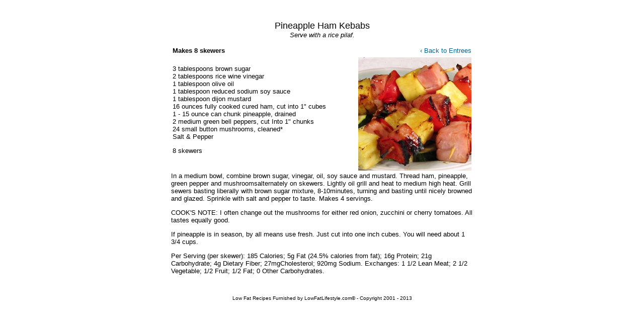

--- FILE ---
content_type: text/html
request_url: https://lowfatlifestyle.com/entrees/entreerecipes/pineapplewithhamkebabs.html
body_size: 1442
content:
<html>
<head>
<title>Pineapple Ham Kebabs</title>
<meta http-equiv="Content-Type" content="text/html; charset=iso-8859-1">
<!-- AddThis Button BEGIN -->
<div class="addthis_toolbox addthis_floating_style addthis_32x32_style" style="left:50px;top:50px;">
<a class="addthis_button_preferred_1"></a>
<a class="addthis_button_preferred_2"></a>
<a class="addthis_button_preferred_3"></a>
<a class="addthis_button_preferred_4"></a>
<a class="addthis_button_compact"></a>
</div>
<script type="text/javascript">var addthis_config = {"data_track_addressbar":true};</script>
<script type="text/javascript" src="//s7.addthis.com/js/300/addthis_widget.js#pubid=ra-50f334ed5aa6b0bf"></script>
<!-- AddThis Button END --> 
<style type="text/css">
<!--
a:active {  color: #CC6600; text-decoration: none}
a:hover {  color: #CC6600; text-decoration: none}
a:link {  color: #CC6600; text-decoration: none}
a:visited {  color: #CC6600; text-decoration: none}
body,td,th {
	font-family: Arial, Helvetica, sans-serif;
	font-size: 13px;
}
-->
</style>
<link href="../../verdana.css" rel="stylesheet" type="text/css">
<link href="../../arial.css" rel="stylesheet" type="text/css">
</head>

<body bgcolor="#FFFFFF" text="#000000">
<div align="center">
  <script type="text/javascript"><!--
google_ad_client = "ca-pub-0096040915072960";
/* leaderboard2 - lfls */
google_ad_slot = "3593081009";
google_ad_width = 728;
google_ad_height = 90;
//-->
</script>
<script type="text/javascript"
src="http://pagead2.googlesyndication.com/pagead/show_ads.js">
</script>
  <br>
  <br>
</div>
<table width="600" cellspacing="0" cellpadding="3" align="center">
  <tr>
    <td> 
      <p align="center"><font size="3" face="Arial, Helvetica, sans-serif"><font size="3" face="Arial, Helvetica, sans-serif"><font size="3" face="Arial, Helvetica, sans-serif"><font size="3" face="Arial, Helvetica, sans-serif"><font size="4"><font size="3" face="Arial, Helvetica, sans-serif"><font size="3" face="Arial, Helvetica, sans-serif"><font size="3" face="Arial, Helvetica, sans-serif"><font size="3" face="Arial, Helvetica, sans-serif"><font size="3" face="Arial, Helvetica, sans-serif"><font size="3" face="Arial, Helvetica, sans-serif"><font size="3" face="Arial, Helvetica, sans-serif"><font size="3" face="Arial, Helvetica, sans-serif"><font size="4"><font size="3" face="Arial, Helvetica, sans-serif"><font size="3" face="Arial, Helvetica, sans-serif"><font size="3" face="Arial, Helvetica, sans-serif"><font size="3" face="Arial, Helvetica, sans-serif"><font size="3" face="Arial, Helvetica, sans-serif"><font size="4">Pineapple Ham Kebabs<br>
        <font size="1"><i><font size="2">Serve with a rice pilaf.</font></i></font></font></font></font></font></font></font></font></font></font></font></font></font></font></font></font></font></font></font></font></font></p> 
      <table width="600" cellspacing="0" cellpadding="3">
        <tr> 
          <td width="361"> 
            <p><font face="Arial, Helvetica, sans-serif" size="2"><b>Makes 8 skewers</b></font></p>
          </td>
          <td width="225"> 
            <div align="right"><font size="2" face="Arial, Helvetica, sans-serif"><a href="../entreeindex.htm"><font color="#006699">&#139; 
              Back to Entrees</font></a></font></div>
          </td>
        </tr>
        <tr>
          <td align="left" valign="top"><p><br>
            3 tablespoons brown sugar<br>
            2 tablespoons rice wine vinegar<br>
            1 tablespoon olive oil<br>
            1 tablespoon reduced sodium soy sauce<br>
            1 tablespoon dijon mustard<br>
            16 ounces fully cooked cured ham, cut into 1&quot; cubes<br>
            1 - 15 ounce can chunk pineapple, drained<br>
            2 medium green bell peppers, cut Into 1&quot; chunks<br>
            24 small button mushrooms, cleaned*<br>
            Salt &amp; Pepper</p>
            <p>8 skewers</p></td>
          <td align="right" valign="top"><img src="../../recipe_pics/pineappleandhamkebabs.jpg" width="225" height="225" alt=""></td>
        </tr>
      </table>
      In a medium bowl, combine brown sugar, vinegar, oil, soy sauce and mustard. Thread ham, pineapple, green pepper and mushroomsalternately on skewers. Lightly oil grill and heat to medium high heat. Grill sewers basting liberally with brown sugar mixture, 8-10minutes, turning and basting until nicely browned and glazed. Sprinkle with salt and pepper to taste. Makes 4 servings.
      <p>COOK'S NOTE: I often change out the mushrooms for either red onion, zucchini or cherry tomatoes. All tastes equally good. </p>
      <p>If pineapple is in season, by all means use fresh. Just cut into one inch cubes. You will need about 1 3/4 cups.</p>
      <p>Per Serving (per skewer): 185 Calories; 5g Fat (24.5% calories from fat); 16g Protein; 21g Carbohydrate; 4g Dietary Fiber; 27mgCholesterol; 920mg Sodium.  Exchanges: 1 1/2 Lean Meat; 2 1/2 Vegetable; 1/2 Fruit; 1/2 Fat; 0 Other Carbohydrates.</p>
<p class="arial">&nbsp;</p>
<p align="center"><font face="Verdana, Arial, Helvetica, sans-serif" size="1">Low 
        Fat Recipes Furnished by LowFatLifestyle.com&copy; - Copyright 2001 - 2013</font></p>
      </td>
  </tr>
</table>
</body>
</html>


--- FILE ---
content_type: text/css
request_url: https://lowfatlifestyle.com/verdana.css
body_size: -106
content:
.verdana {
	font-family: Verdana, Arial, Helvetica, sans-serif;
	font-size: 10px;
}


--- FILE ---
content_type: text/css
request_url: https://lowfatlifestyle.com/arial.css
body_size: -164
content:
.arial {
	font-family: Arial, Helvetica, sans-serif;
	font-size: 13px;
}
